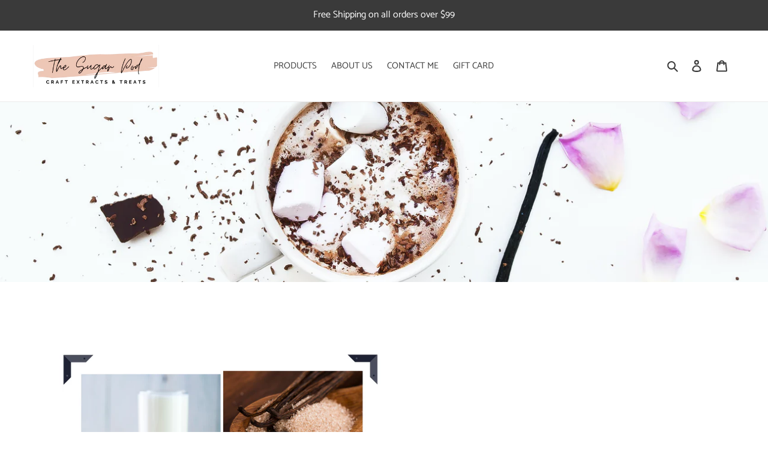

--- FILE ---
content_type: text/javascript;charset=utf-8
request_url: https://assets.cloudlift.app/api/assets/upload.js?shop=the-sugar-pod.myshopify.com
body_size: 3935
content:
window.Cloudlift = window.Cloudlift || {};window.Cloudlift.upload = { config: {"app":"upload","shop":"the-sugar-pod.myshopify.com","url":"https://thesugarpod.com","api":"https://api.cloudlift.app","assets":"https://cdn.jsdelivr.net/gh/cloudlift-app/cdn@0.14.29","mode":"prod","currencyFormats":{"moneyFormat":"${{amount}}","moneyWithCurrencyFormat":"${{amount}} USD"},"resources":["https://cdn.jsdelivr.net/gh/cloudlift-app/cdn@0.14.29/static/app-upload.css","https://cdn.jsdelivr.net/gh/cloudlift-app/cdn@0.14.29/static/app-upload.js"],"locale":"en","i18n":{"upload.config.image.editor.color.exposure":"Exposure","upload.config.file.load.error":"Error during load","upload.config.file.size.notavailable":"Size not available","upload.config.error.required":"Please upload a file","upload.config.image.editor.crop.rotate.right":"Rotate right","upload.config.file.button.undo":"Undo","upload.config.error.fileCountMin":"Please upload at least {min} file(s)","upload.config.image.resolution.expected.min":"Minimum resolution is {minResolution}","upload.config.file.upload.error.revert":"Error during revert","upload.config.image.size.tobig":"Image is too big","upload.config.image.editor.resize.height":"Height","upload.config.error.inapp":"Upload error","upload.config.image.editor.crop.aspect.ratio":"Aspect ratio","upload.config.image.editor.button.cancel":"Cancel","upload.config.image.editor.status.error":"Error loading image…","upload.config.file.button.retry":"Retry","upload.config.error.fileCountMax":"Please upload at most {max} file(s)","upload.config.image.editor.util.markup.text":"Text","upload.config.image.ratio.expected":"Expected image ratio {ratio}","upload.config.file.button.remove":"Remove","upload.config.image.resolution.expected.max":"Maximum resolution is {maxResolution}","upload.config.error.inapp.facebook":"Please open the page outside of Facebook","upload.config.image.editor.util.markup.size":"Size","upload.config.image.size.expected.max":"Maximum size is {maxWidth} × {maxHeight}","upload.config.image.editor.util.markup.select":"Select","upload.config.file.uploading":"Uploading","upload.config.image.editor.resize.width":"Width","upload.config.image.editor.crop.flip.horizontal":"Flip horizontal","upload.config.file.link":"\uD83D\uDD17","upload.config.image.editor.status.loading":"Loading image…","upload.config.error.filePagesMin":"Please upload documents with at least {min} pages","upload.config.image.editor.status.processing":"Processing image…","upload.config.file.loading":"Loading","upload.config.file.upload.canceled":"Upload cancelled","upload.config.file.upload.cancel":"tap to cancel","upload.config.image.editor.crop.rotate.left":"Rotate left","upload.config.file.type.notallowed":"File type not allowed","upload.config.file.type.expected":"Expects {lastType}","upload.config.image.editor.util.markup":"Markup","upload.config.file.button.cancel":"Cancel","upload.config.image.editor.status.waiting":"Waiting for image…","upload.config.file.upload.retry":"tap to retry","upload.config.image.editor.resize.apply":"Apply","upload.config.image.editor.color.contrast":"Contrast","upload.config.file.size.tobig":"File is too large","upload.config.dragdrop":"Drag & Drop your files or <u>Browse</u>","upload.config.file.upload.undo":"tap to undo","upload.config.image.editor.color.saturation":"Saturation","upload.config.error.filePagesMax":"Please upload documents with at most {max} pages","upload.config.file.button.upload":"Upload","upload.config.file.size.waiting":"Waiting for size","upload.config.image.editor.util.color":"Colors","upload.config.error.inputs":"Please fill in all required input fields","upload.config.image.editor.util.markup.circle":"Circle","upload.config.image.type.notsupported":"Image type not supported","upload.config.image.editor.crop.flip.vertical":"Flip vertical","upload.config.image.size.expected.min":"Minimum size is {minWidth} × {minHeight}","upload.config.image.editor.button.reset":"Reset","upload.config.image.ratio.invalid":"Image ratio does not match","upload.config.error.ready":"Please wait for the upload to complete","upload.config.image.editor.crop.zoom":"Zoom","upload.config.file.upload.error.remove":"Error during remove","upload.config.image.editor.util.markup.remove":"Remove","upload.config.image.resolution.max":"Image resolution too high","upload.config.image.editor.util.crop":"Crop","upload.config.image.editor.color.brightness":"Brightness","upload.config.error.fileConvert":"File conversion failed","upload.config.image.editor.util.markup.draw":"Draw","upload.config.image.editor.util.resize":"Resize","upload.config.file.upload.error":"Error during upload","upload.config.image.editor.util.filter":"Filter","upload.config.file.upload.complete":"Upload complete","upload.config.error.inapp.instagram":"Please open the page outside of Instagram","upload.config.image.editor.util.markup.arrow":"Arrow","upload.config.file.size.max":"Maximum file size is {filesize}","upload.config.image.resolution.min":"Image resolution is too low","upload.config.image.editor.util.markup.square":"Square","upload.config.image.size.tosmall":"Image is too small","upload.config.file.button.abort":"Abort","upload.config.image.editor.button.confirm":"Upload"},"level":1,"version":"0.14.29","setup":true,"fields":[{"uuid":"clbespgfv08i","required":true,"hidden":false,"field":"upload","propertyTransform":true,"fieldProperty":"properties","fieldId":"_cl-upload","fieldThumbnail":"thumbnail","fieldThumbnailPreview":true,"className":"","label":"Custom Image for Order","text":"","selector":"","conditionMode":1,"conditions":[{"field":"product","operator":"equals","value":"","objects":[{"id":"7241454747811","title":"Custom Cookie Cutters","handle":"custom-cookie-cutters"},{"id":"7833694797987","title":"Custom Cookies","handle":"custom-cookies"},{"id":"7833721405603","title":"Custom Printed Macarons","handle":"custom-printed-macarons"}],"tags":null}],"styles":{"file-grid":"0","font-family":"-apple-system, BlinkMacSystemFont, 'Segoe UI', Roboto,\nHelvetica, Arial, sans-serif, 'Apple Color Emoji', 'Segoe UI Emoji',\n'Segoe UI Symbol'","input-order":"top","label-color":"#555","file-counter":"0","input-margin":"10.0px","buttons-color":"#fff","label-font-size":"16.0px","label-color-drop":"#555","area-border-radius":"5.0px","file-border-radius":"5.0px","label-font-size-drop":"16.0px","area-background-color":"#eee","file-background-color":"#555","buttons-background-color":"rgba(0,0,0,0.5)","upload-error-background-color":"#FF0000","upload-success-background-color":"#008000"},"theme":"default","css":"#clbespgfv08i .cl-hide{display:none!important}#clbespgfv08i .cl-upload--label{color:#555;font-size:16px;display:block}#clbespgfv08i .cl-upload--input-field{margin-bottom:10px}#clbespgfv08i .cl-upload--input{width:100%;box-sizing:border-box;padding:10px 18px;margin:0;border:1px solid #eee;border-radius:5px}#clbespgfv08i input[type=checkbox].cl-upload--input,#clbespgfv08i input[type=radio].cl-upload--input{width:1.2em;cursor:pointer}#clbespgfv08i input[type=radio].cl-upload--input{vertical-align:middle;margin-right:10px}#clbespgfv08i input[type=color].cl-upload--input{width:40px;height:40px;cursor:pointer;padding:0;border:0}#clbespgfv08i input[type=radio]+.cl-upload-color-rect{margin-right:10px;margin-bottom:10px}#clbespgfv08i input[type=radio]:checked+.cl-upload-color-rect{border:2px solid #404040}#clbespgfv08i .cl-upload-color-rect{width:30px;height:30px;display:inline-block;vertical-align:middle;border-radius:3px}#clbespgfv08i .cl-upload--invalid{border-color:#e60000}#clbespgfv08i .cl-upload--errors{overflow:hidden;transition:max-height 2s ease-out;max-height:0}#clbespgfv08i .cl-upload--errors.open{max-height:400px}#clbespgfv08i .cl-upload--error{text-align:center;font-size:14px;cursor:pointer;position:relative;opacity:1;font-family:-apple-system,BlinkMacSystemFont,'Segoe UI',Roboto,Helvetica,Arial,sans-serif,'Apple Color Emoji','Segoe UI Emoji','Segoe UI Symbol';box-sizing:border-box;color:#fff;background-color:#f00;padding:.3rem .7rem;margin-bottom:.7rem;border:1px solid transparent;border-color:#e60000;border-radius:5px}#clbespgfv08i .cl-upload--error:after{content:'x';position:absolute;right:1rem;top:.25rem}#clbespgfv08i .cl-upload--error.dismissed{opacity:0;transition:opacity .3s ease-out}#clbespgfv08i .filepond--root{font-family:-apple-system,BlinkMacSystemFont,'Segoe UI',Roboto,Helvetica,Arial,sans-serif,'Apple Color Emoji','Segoe UI Emoji','Segoe UI Symbol'}#clbespgfv08i .filepond--file-action-button{cursor:pointer;min-height:auto!important;height:1.625em}#clbespgfv08i .filepond--drop-label{color:#555}#clbespgfv08i .filepond--drop-label label{cursor:pointer;width:auto!important;height:auto!important;position:relative!important;color:#555!important;font-size:16px!important}#clbespgfv08i .filepond--drop-label u{cursor:pointer;text-decoration-color:#555}#clbespgfv08i .filepond--label-action{text-decoration-color:#555}#clbespgfv08i .filepond--panel-root{background-color:#eee!important}#clbespgfv08i .filepond--panel-root{border-radius:5px}#clbespgfv08i .filepond--item-panel,#clbespgfv08i .filepond--file-poster-wrapper,#clbespgfv08i .filepond--image-preview-wrapper{border-radius:5px}#clbespgfv08i .filepond--item-panel{background-color:#555!important}#clbespgfv08i .filepond--drip-blob{background-color:#999}#clbespgfv08i .filepond--file-action-button{background-color:rgba(0,0,0,0.5)}#clbespgfv08i .filepond--file-action-button{color:#fff}#clbespgfv08i .filepond--file-action-button:hover,#clbespgfv08i .filepond--file-action-button:focus{box-shadow:0 0 0 .125em #fff}#clbespgfv08i .filepond--file{color:#fff;font-size:16px}#clbespgfv08i [data-filepond-item-state*='error'] .filepond--item-panel,#clbespgfv08i [data-filepond-item-state*='invalid'] .filepond--item-panel{background-color:#f00!important}#clbespgfv08i [data-filepond-item-state*='invalid'] .filepond--file{color:#fff}#clbespgfv08i [data-filepond-item-state='processing-complete'] .filepond--item-panel{background-color:#008000!important}#clbespgfv08i [data-filepond-item-state='processing-complete'] .filepond--file{color:#fff}#clbespgfv08i .filepond--image-preview-overlay-idle{color:rgba(34,34,34,0.8)}#clbespgfv08i .filepond--image-preview,#clbespgfv08i .filepond--file-poster{background-color:#555}#clbespgfv08i .filepond--image-preview-overlay-success{color:#008000}#clbespgfv08i .filepond--image-preview-overlay-failure{color:#f00}","fileMimeTypes":["image/*"],"fileMimeTypesValidate":true,"fileSizeMaxPlan":10,"fileMultiple":true,"fileCountMin":0,"fileCountMax":3,"fileCounter":false,"fileQuantity":false,"fileFetch":true,"fileSubmitRemove":true,"fileSubmitClear":false,"fileName":false,"fileGrid":false,"imagePreview":true,"imageSizeValidate":false,"imageThumbnail":true,"imageThumbnailWidth":500,"imageThumbnailHeight":500,"convert":false,"convertInfo":false,"convertInfoPagesQuantity":false,"convertInfoLengthQuantity":false,"pdfMultiPage":false,"pdfTransparent":false,"serverTransform":false,"imageOriginal":false,"imageEditor":false,"imageEditorOpen":true,"imageEditorCropRestrict":false,"imageEditorCropRatios":[{"label":"Free","value":""},{"label":"Portrait","value":"3:2"},{"label":"Square","value":"1:1"},{"label":"Landscape","value":"4:3"}],"imageEditorUtils":[],"imageEditorPintura":false,"inputFields":[],"variantConfigs":[],"variantConfig":false}],"extensions":""}};loadjs=function(){var a=function(){},c={},u={},f={};function o(e,n){if(e){var t=f[e];if(u[e]=n,t)for(;t.length;)t[0](e,n),t.splice(0,1)}}function l(e,n){e.call&&(e={success:e}),n.length?(e.error||a)(n):(e.success||a)(e)}function h(t,r,s,i){var c,o,e=document,n=s.async,u=(s.numRetries||0)+1,f=s.before||a,l=t.replace(/^(css|img)!/,"");i=i||0,/(^css!|\.css$)/.test(t)?((o=e.createElement("link")).rel="stylesheet",o.href=l,(c="hideFocus"in o)&&o.relList&&(c=0,o.rel="preload",o.as="style")):/(^img!|\.(png|gif|jpg|svg)$)/.test(t)?(o=e.createElement("img")).src=l:((o=e.createElement("script")).src=t,o.async=void 0===n||n),!(o.onload=o.onerror=o.onbeforeload=function(e){var n=e.type[0];if(c)try{o.sheet.cssText.length||(n="e")}catch(e){18!=e.code&&(n="e")}if("e"==n){if((i+=1)<u)return h(t,r,s,i)}else if("preload"==o.rel&&"style"==o.as)return o.rel="stylesheet";r(t,n,e.defaultPrevented)})!==f(t,o)&&e.head.appendChild(o)}function t(e,n,t){var r,s;if(n&&n.trim&&(r=n),s=(r?t:n)||{},r){if(r in c)throw"LoadJS";c[r]=!0}function i(n,t){!function(e,r,n){var t,s,i=(e=e.push?e:[e]).length,c=i,o=[];for(t=function(e,n,t){if("e"==n&&o.push(e),"b"==n){if(!t)return;o.push(e)}--i||r(o)},s=0;s<c;s++)h(e[s],t,n)}(e,function(e){l(s,e),n&&l({success:n,error:t},e),o(r,e)},s)}if(s.returnPromise)return new Promise(i);i()}return t.ready=function(e,n){return function(e,t){e=e.push?e:[e];var n,r,s,i=[],c=e.length,o=c;for(n=function(e,n){n.length&&i.push(e),--o||t(i)};c--;)r=e[c],(s=u[r])?n(r,s):(f[r]=f[r]||[]).push(n)}(e,function(e){l(n,e)}),t},t.done=function(e){o(e,[])},t.reset=function(){c={},u={},f={}},t.isDefined=function(e){return e in c},t}();!function(e){loadjs(e.resources,"assets",{success:function(){var n,t="cloudlift."+e.app+".ready";"function"==typeof Event?n=new Event(t):(n=document.createEvent("Event")).initEvent(t,!0,!0),window.dispatchEvent(n)},error:function(e){console.error("failed to load assets",e)}})}(window.Cloudlift.upload.config);